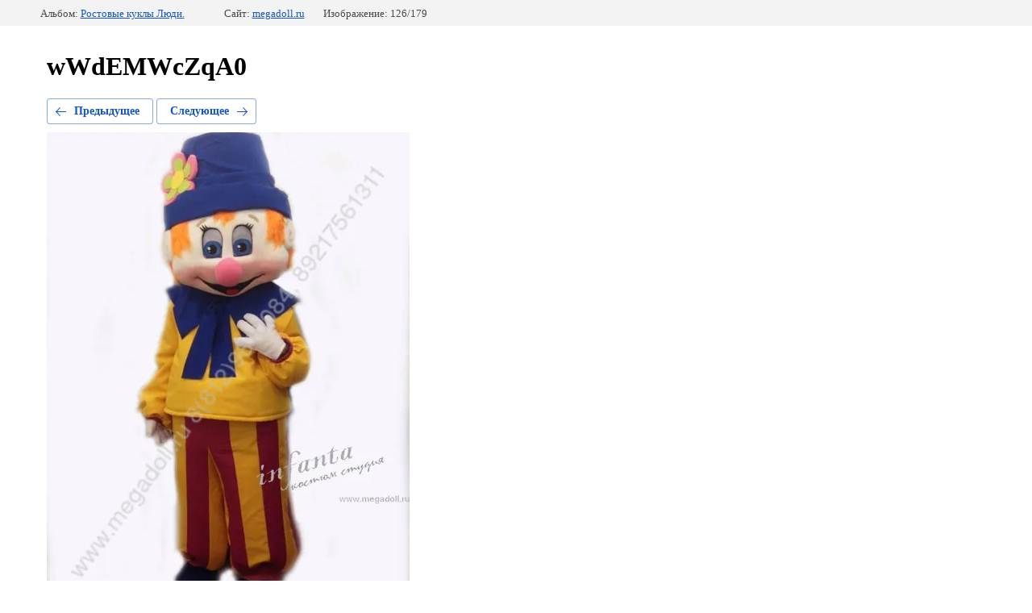

--- FILE ---
content_type: text/html; charset=utf-8
request_url: https://megadoll.ru/raboty-nashikh-masterov-na-zakaz?mode=photo&photo_id=546301086
body_size: 2224
content:
		
	
	





	






	<!doctype html>
	<html lang="ru">
	<head>
		<meta charset="UTF-8">
		<meta name="robots" content="all"/>
		<title>wWdEMWcZqA0</title>
		<meta http-equiv="Content-Type" content="text/html; charset=UTF-8" />
		<meta name="description" content="wWdEMWcZqA0" />
		<meta name="keywords" content="wWdEMWcZqA0" />
		<meta name="yandex-verification" content="362395cc31b8d291" />

            <!-- 46b9544ffa2e5e73c3c971fe2ede35a5 -->
            <script src='/shared/s3/js/lang/ru.js'></script>
            <script src='/shared/s3/js/common.min.js'></script>
        <link rel='stylesheet' type='text/css' href='/shared/s3/css/calendar.css' /><link rel='stylesheet' type='text/css' href='/shared/highslide-4.1.13/highslide.min.css'/>
<script type='text/javascript' src='/shared/highslide-4.1.13/highslide.packed.js'></script>
<script type='text/javascript'>
hs.graphicsDir = '/shared/highslide-4.1.13/graphics/';
hs.outlineType = null;
hs.showCredits = false;
hs.lang={cssDirection:'ltr',loadingText:'Загрузка...',loadingTitle:'Кликните чтобы отменить',focusTitle:'Нажмите чтобы перенести вперёд',fullExpandTitle:'Увеличить',fullExpandText:'Полноэкранный',previousText:'Предыдущий',previousTitle:'Назад (стрелка влево)',nextText:'Далее',nextTitle:'Далее (стрелка вправо)',moveTitle:'Передвинуть',moveText:'Передвинуть',closeText:'Закрыть',closeTitle:'Закрыть (Esc)',resizeTitle:'Восстановить размер',playText:'Слайд-шоу',playTitle:'Слайд-шоу (пробел)',pauseText:'Пауза',pauseTitle:'Приостановить слайд-шоу (пробел)',number:'Изображение %1/%2',restoreTitle:'Нажмите чтобы посмотреть картинку, используйте мышь для перетаскивания. Используйте клавиши вперёд и назад'};</script>
<link rel="canonical" href="https://megadoll.ru/raboty-nashikh-masterov-na-zakaz">
<link rel='stylesheet' type='text/css' href='/t/images/__csspatch/1/patch.css'/>

<!--s3_require-->
<link rel="stylesheet" href="/g/basestyle/1.0.1/gallery2/gallery2.css" type="text/css"/>
<link rel="stylesheet" href="/g/basestyle/1.0.1/gallery2/gallery2.blue.css" type="text/css"/>
<script type="text/javascript" src="/g/basestyle/1.0.1/gallery2/gallery2.js" async></script>
<!--/s3_require-->

	</head>
	<body>
		<div class="g-page g-page-gallery2  g-page-gallery2--photo">

		
		
			<div class="g-panel g-panel--fill g-panel--no-rounded g-panel--fixed-top">
	<div class="g-gallery2-info ">
					<div class="g-gallery2-info__item">
				<div class="g-gallery2-info__item-label">Альбом:</div>
				<a href="/raboty-nashikh-masterov-na-zakaz?mode=album&album_id=74797101" class="g-gallery2-info__item-value">Ростовые куклы Люди.</a>
			</div>
				<div class="g-gallery2-info__item">
			<div class="g-gallery2-info__item-label">Сайт:</div>
			<a href="//megadoll.ru" class="g-gallery2-info__item-value">megadoll.ru</a>

			<div class="g-gallery2-info__item-label">Изображение: 126/179</div>
		</div>
	</div>
</div>
			<h1>wWdEMWcZqA0</h1>
			
										
										
			
			
			<a href="/raboty-nashikh-masterov-na-zakaz?mode=photo&photo_id=546298686" class="g-button g-button--invert g-button--arr-left">Предыдущее</a>
			<a href="/raboty-nashikh-masterov-na-zakaz?mode=photo&photo_id=546301886" class="g-button g-button--invert g-button--arr-right">Следующее</a>

			
			<div class="g-gallery2-preview ">
	<img src="/thumb/2/uDe0sYpG7EXx9YrNioQiAQ/800r600/d/wwdemwczqa0.jpg">
</div>

			
			<a href="/raboty-nashikh-masterov-na-zakaz?mode=photo&photo_id=546298686" class="g-gallery2-thumb g-gallery2-thumb--prev">
	<span class="g-gallery2-thumb__image"><img src="/thumb/2/x-5qaQYC3WTgGmJZxmh7Yg/160r120/d/wjooi_muzae.jpg"></span>
	<span class="g-link g-link--arr-left">Предыдущее</span>
</a>
			
			<a href="/raboty-nashikh-masterov-na-zakaz?mode=photo&photo_id=546301886" class="g-gallery2-thumb g-gallery2-thumb--next">
	<span class="g-gallery2-thumb__image"><img src="/thumb/2/ZOJU_v2rgq2zMXfXiiYzPw/160r120/d/x0x4zhvunrw.jpg"></span>
	<span class="g-link g-link--arr-right">Следующее</span>
</a>
			
			<div class="g-line"><a href="/raboty-nashikh-masterov-na-zakaz?mode=album&album_id=74797101" class="g-button g-button--invert">Вернуться в галерею</a></div>

		
			</div>

	
<!-- assets.bottom -->
<!-- </noscript></script></style> -->
<script src="/my/s3/js/site.min.js?1769082895" ></script>
<script src="/my/s3/js/site/defender.min.js?1769082895" ></script>
<script src="https://cp.onicon.ru/loader/53ca031972d22c1f080004aa.js" data-auto async></script>
<script >/*<![CDATA[*/
var megacounter_key="2182208f0be5167ff8fad46936b26d20";
(function(d){
    var s = d.createElement("script");
    s.src = "//counter.megagroup.ru/loader.js?"+new Date().getTime();
    s.async = true;
    d.getElementsByTagName("head")[0].appendChild(s);
})(document);
/*]]>*/</script>
<script >/*<![CDATA[*/
$ite.start({"sid":327019,"vid":327948,"aid":350477,"stid":4,"cp":21,"active":true,"domain":"megadoll.ru","lang":"ru","trusted":false,"debug":false,"captcha":3,"onetap":[{"provider":"vkontakte","provider_id":"51973608","code_verifier":"NiMk0M4zMigYYNN0hDWMQ3GTWQIUTDZiMNVMjBZMTD0"}]});
/*]]>*/</script>
<!-- /assets.bottom -->
</body>
	</html>


--- FILE ---
content_type: text/javascript
request_url: https://counter.megagroup.ru/2182208f0be5167ff8fad46936b26d20.js?r=&s=1280*720*24&u=https%3A%2F%2Fmegadoll.ru%2Fraboty-nashikh-masterov-na-zakaz%3Fmode%3Dphoto%26photo_id%3D546301086&t=wWdEMWcZqA0&fv=0,0&en=1&rld=0&fr=0&callback=_sntnl1769282261220&1769282261220
body_size: 87
content:
//:1
_sntnl1769282261220({date:"Sat, 24 Jan 2026 19:17:41 GMT", res:"1"})